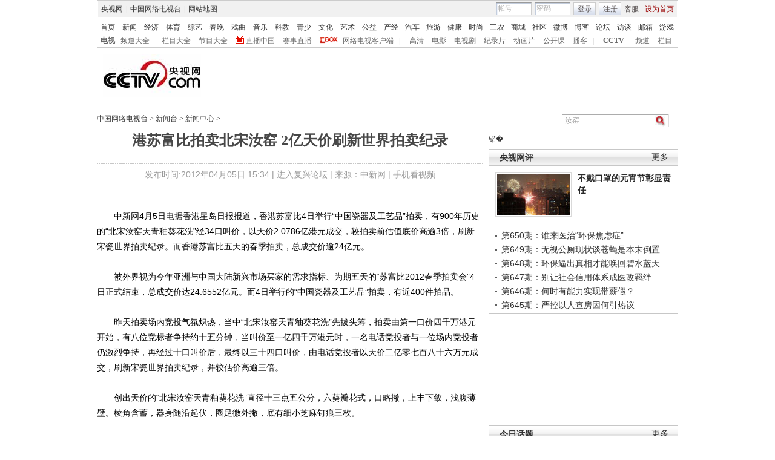

--- FILE ---
content_type: application/javascript
request_url: http://p.data.cctv.com/ge.js
body_size: 221
content:
window.goldlog=(window.goldlog||{});goldlog.Etag="yUD0IZh5dHkCAQOE2KQHsQwV";goldlog.stag=2;

--- FILE ---
content_type: application/javascript
request_url: http://news.cntv.cn/library/script/page.js
body_size: 21106
content:
/*
UTF-8, no BOM
3.0模板用脚本
15:27 2008-12-19
*/
var Base={
	setCookie:function(sName, sValue){
		var date=new Date();
		date.setTime(date.getTime()+31536000000);
		document.cookie = sName + "=" + escape(sValue) + "; expires=" + date.toGMTString();
	},
    delCookie:function(sName){
        if(Base.getCookie(name)){
            document.cookie=sName+"="+((domain)?"; domain="+dm:"")+"; expires=Thu, 01-Jan-70 00:00:01 GMT";
        }
    },
	getCookie:function(sName){
		var aCookie = document.cookie.split("; ");
		for (var i=0; i < aCookie.length; i++)
		{
			var aCrumb = aCookie[i].split("=");
			if (sName == aCrumb[0]) 
				return unescape(aCrumb[1]);
		}
		return "";
	},
    trimL:function(txt){
		return txt.replace(/^\s*/,"");
	},
    trimR:function(txt){
		return txt.replace(/\s*$/,"");
	},
    trim:function(txt){
		return this.trimL(this.trimR(txt));
	},
	/*check explorer type
	*/
	isIE6:function(){
		return navigator.userAgent.indexOf('MSIE')>0&&navigator.userAgent.indexOf('6')>0;
	},
	isIE:function(){
		return navigator.userAgent.indexOf('MSIE')>0;
	},
	isOpera:function(){
		return navigator.userAgent.indexOf('Opera')>-1;
	},
	isMoz:function(){
		return navigator.userAgent.indexOf('Mozilla/5.')>-1;
	}
};


/*
dom
*/
var Dom={
/*
node
*/
//$ -> getBy
    $id:function(nodeId){
    	if(typeof nodeId=='string'){
    		return document.getElementById(nodeId);
    	}else if(typeof nodeId=='object'){
    		return nodeId;
    	}else{
			return false;
		}
    },
	$idInNode:function(nodeId, pNode){// have not finish
		if(!pNode){
			return Dom.$id(nodeId);
		}else{
			return false;
		}
    },
    $tagInNode:function(tagName, pNode){
		if(!pNode){
			pNode=document;
		}
		reNodes=pNode.getElementsByTagName(tagName);
		if(reNodes&&reNodes.length){
			return reNodes;
		}else{
			return false;
		}
    },
//reXxxx -> use to return value
    $tagInNodeChild:function(tagName, pNode){
		if(!pNode){
			pNode=document;
		}
		var nodes=pNode.childNodes;
		if(!(nodes&&nodes.length)){return false;}
		var reNodes=[];
		for(var i=0; i<nodes.length; i++){
			var node=nodes[i];
			if(node.nodeName.toLowerCase()==tagName){
				reNodes[reNodes.length]=node;
			}
		}
		if(reNodes.length){
			return reNodes;
		}else{
			return false;
		}
    },
    $withClassInNodeChild:function(className, pNode){
		if(!pNode){
			pNode=document;
		}
		var nodes=pNode.childNodes;
		if(!(nodes&&nodes.length)){return false;}
		var reNodes=[];
		for(var i=0; i<nodes.length; i++){
			var node=nodes[i];
			if(node.className.toLowerCase()==className){
				reNodes[reNodes.length]=node;
			}
		}
		if(reNodes.length){
			return reNodes;
		}else{
			return false;
		}
    },
    /*$hasClassInNodeChild:function(className, pNode){},*/
    $tagWithClassInNode:function(tagName, className, pNode){
		var nodes=Dom.$tagInNode(tagName, pNode);
		var reNodes=[];
		for(var i=0; i<nodes.length; i++){
			var node=nodes[i];
			if(Dom.isClass(className, node)){
				reNodes[reNodes.length]=node;
			}
		}
		return reNodes;
	},
    $tagHasClassInNode:function(tagName, className, pNode){
		var nodes=Dom.$tagInNode(tagName, pNode);
		if(!nodes){return false;}
		var reNodes=[];
		for(var i=0; i<nodes.length; i++){
			var node=nodes[i];
			if(Dom.hasClass(className, node)){
				reNodes[reNodes.length]=node;
			}
		}
		if(reNodes.length){
			return reNodes;
		}else{
			return false;
		}
	},
    $tagHasClassInNodeChild:function(tagName, className, pNode){
		var nodes=Dom.$tagInNodeChild(tagName, pNode);
		if(!nodes){return false;}
		var reNodes=[];
		for(var i=0; i<nodes.length; i++){
			var node=nodes[i];
			if(Dom.hasClass(className, node)){
				reNodes[reNodes.length]=node;
			}
		}
		if(reNodes.length){
			return reNodes;
		}else{
			return false;
		}
	},
/*
class
*/
	isClass:function(className, node){
		if((!node)||(!className)){return null;}
		var reFlag=false;
		if(node.className==className){
			reFlag=true;
		}
		return reFlag;
	},
	hasClass:function(className, node){
		if((!className)||(!node)||(!node.className)){return false;}
		return (new RegExp('(?:^|\\s+)' + className + '(?:\\s+|$)').test(node.className));
	},
	addClass:function(className, node){
		if((!className)||(!node)){return false;}
		if(Dom.hasClass(className, node)){return true;}
		var newClassName=node.className?node.className+' '+className:className;
		node.className=newClassName;
		return true;
	},
	removeClass:function(className, node){
		if(!(Dom.hasClass(className, node))){return;}
		var nodeClassName=node.className;
		if(nodeClassName==className){
			nodeClassName="";
		}else{
			nodeClassName=Base.trim(nodeClassName.replace(new RegExp('(?:^|\\s+)' + className + '(?:\\s+|$)', 'g'), ""));
		}
		node.className=nodeClassName;
	},
	replaceClass:function(className, newClassName, node){
		if(className===newClassName){return;}
		if(!(Dom.hasClass(className, node))){
			Dom.addClass(newClassName, node);
			return;
		}
		node.className=Base.trim(node.className.replace((new RegExp('(?:^|\\s+)' + className + '(?:\\s+|$)', 'g')), ' '+newClassName +' '));
		if(Dom.hasClass(className, node)){
			Dom.replaceClass(className, newClassName, node);
		}
	},
	setClass:function(className, node){
		node.className=className;
	},
	clearClass:function(node){
		node.className="";
	},
	
	isAncestor: function(haystack, needle){
		haystack = Dom.$id(haystack);
		if (!haystack || !needle) { return false; }
		
		if (haystack.contains && (navigator.userAgent.toLowerCase().indexOf('safari') == -1)) { // safari "contains" is broken
			return haystack.contains(needle);
		}else if ( haystack.compareDocumentPosition ) {
			return !!(haystack.compareDocumentPosition(needle) & 16);
		}else { // loop up and test each parent
			var parent = needle.parentNode;
			
			while (parent) {
				if (parent == haystack) {
					return true;
				}else if (!parent.tagName || parent.tagName.toUpperCase() == 'HTML') {
					return false;
				}
				parent = parent.parentNode;
			}
			return false;
		}     
	}

};

var kEvent=(function(){

return {
	addEvent: function(element, name, observer, useCapture) {
		try{
			element=Dom.$id(element);
			if(element.addEventListener){
				element.addEventListener(name, observer, useCapture);
			}else if(element.attachEvent){
				element.attachEvent('on' + name, observer);
			}
		}catch(e){}
	},
	
	delEvent: function(el, sType, fn) {
		if (window.removeEventListener) {
			el.removeEventListener(sType, fn, false);
		} else if (window.detachEvent) {
			el.detachEvent("on" + sType, fn);
		}
	},

	getTarget: function(ev) {
		var t = ev.target || ev.srcElement;
		return this.resolveTextNode(t);
	},
	
	resolveTextNode: function(node) {
		/* if (node && node.nodeName && 
				 "#TEXT" == node.nodeName.toUpperCase()) {*/
		if (node && 3 == node.nodeType) {
			return node.parentNode;
		} else {
			return node;
		}
	},
	
	getRelatedTarget: function(ev) {
		var t = ev.relatedTarget;
		if (!t) {
			if (ev.type == "mouseout") {
				t = ev.toElement;
			} else if (ev.type == "mouseover") {
				t = ev.fromElement;
			}
		}
		return this.resolveTextNode(t);
	},
	
	stopEvent: function(ev) {
		this.stopPropagation(ev);
		this.preventDefault(ev);
	},
	
	stopPropagation: function(ev) {
		if (ev.stopPropagation) {
			ev.stopPropagation();
		} else {
			ev.cancelBubble = true;
		}
	},
	
	preventDefault: function(ev) {
		if (ev.preventDefault) {
			ev.preventDefault();
		} else {
			ev.returnValue = false;
		}
	}
}


})();


var kStyle={
	blankImgSrc: "http://www.cctv.com/library/image/dot/dot_blank.gif",
	fixPngBg: function(element){
		if(typeof element=='string'){element=Dom.$id(element);}
		if((!(element.currentStyle))||((navigator.appName.toLowerCase().indexOf('internet explorer'))==-1)){return;}
		var xSrc=kStyle.getRealStyle(element).backgroundImage;
		if(xSrc.indexOf('.png')==-1){
			return;
		}
		element.style.backgroundImage="none";
		element.style.filter ="progid:DXImageTransform.Microsoft.AlphaImageLoader(enabled=true,sizingMethod='scale', src='"+xSrc.substring(5, xSrc.length-2)+"')";
		/*var links=element.getElementByTagName("a");
		for(var i=0;i<links.length;i++){
			links[i].style.position="relative";
		}*/
	},
	fixPngImg: function(element){
		if(typeof element=='string'){element=Dom.$id(element);}
		if(!(jQuery.browser.msie && jQuery.browser.version<'7.0')){return;}
		var xSrc=element.src;
		if(xSrc.indexOf('.png')==-1){
			return;
		}
		element.src=this.blankImgSrc;
		element.style.filter ="progid:DXImageTransform.Microsoft.AlphaImageLoader(enabled=true,sizingMethod='scale', src='"+xSrc+"')";
	},
	getRealStyle: function(element){
		var reStyle;
		element=Dom.$id(element);
		if(!element){
			return false;
		}
		if (element.currentStyle){
			reStyle = element.currentStyle;
		}else if (window.getComputedStyle){
			reStyle = window.getComputedStyle(element, null);
		}else{
			reStyle = null;
		}
		return reStyle;
	},
	setAtt: (function(){
				if (Base.isIE()) {
					return (function(el, property, val) {
						switch (property) {
							case 'opacity':
								if (typeof el.style.filter == 'string' ) {
									el.style.filter = 'alpha(opacity=' + val * 100 + ')';
									if (!el.currentStyle || !el.currentStyle.hasLayout) {
										el.style.zoom = 1;
									}
								}
								break;
							default:
								el.style[property] = val;
						}
					});
				} else {
					return (function(el, property, val) {
						el.style[property] = val;
					});
				}
			})(),
	getAtt: (function(){
		var patterns = {
			HYPHEN: /(-[a-z])/i
		};
		var toCamel = function(property) {
			if ( !patterns.HYPHEN.test(property) ) {
				return property; // no hyphens
			}
			
			if (propertyCache[property]) { // already converted
				return propertyCache[property];
			}
			
			while( patterns.HYPHEN.exec(property) ) {
				property = property.replace(RegExp.$1,
						RegExp.$1.substr(1).toUpperCase());
			}
			
			propertyCache[property] = property;
			return property;
		};

		if (document.defaultView && document.defaultView.getComputedStyle) {
        	return (function(el, property) {
				var value = null;
				
				var computed = document.defaultView.getComputedStyle(el, '');
				if (computed) { // test computed before touching for safari
					value = computed[toCamel(property)];
				}
				
				return el.style[property] || value;
        	});
		} else if (document.documentElement.currentStyle && Base.isIE()) {// IE method
			return (function(el, property) {
				switch( toCamel(property) ) {
					case 'opacity' :// IE opacity uses filter
						var val = 100;
						try { // will error if no DXImageTransform
							val = el.filters['DXImageTransform.Microsoft.Alpha'].opacity;
						} catch(e) {
							try { // make sure its in the document
								val = el.filters('alpha').opacity;
							} catch(e) {}
						}
						return val / 100;
						break;
					default:
						// test currentStyle before touching
						var value = el.currentStyle ? el.currentStyle[property] : null;
					return ( el.style[property] || value );
				}
        	});
		} else { // default to inline only
			return (function(el, property) {return el.style[property];});
		}
	})()
};

var kAnimator={
	FPS:30,
	create:function(){
		
	},
	getPV:function(v1, v2, percent, Method){//取进度值
		var reV=(v2-v1)*Math.sin(Math.PI*percent/2)+v1;
		return reV;
	}
};
var Animation_FPS=Animation_FPS||30;

Math.getDegree=function(radian){
	return radian*180/(Math.PI);
};
Math.getRadian=function(degree){
	return degree*(Math.PI)/180;
};

Date.prototype.getWeekBegin=function(b){
	(b === undefined) && (b = 1);
	var diff=this.getDay()-b;
	if(diff < 0){diff+=7;}
	return (new Date(this.getTime()-diff*86400000));
};
Date.prototype.getYMD=function(){
	var reV01=this.getFullYear()+"-"+(this.getMonth()+1)+"-"+this.getDate();
	return reV01;
};
Date.prototype.setYMD=function(sYMD){
	try{
		var d=sYMD.split("-");
		this.setFullYear(d[0], d[1]-1, d[2]);
		return this;
	}catch(e){return false;}
};
Date.fromYMD=function(sYMD){
	try{
		var d=sYMD.split("-");
		return (new Date(d[0], d[1]-1, d[2]));
	}catch(e){return}
};

/**
 * addVideo('/Library/media/data/football.wmv', 320, 240, true, {type:"wmv"});
*/

if(typeof addVideo !== 'function'){
	function addVideo(src, w, h, isAutoPlay, isPlayCount ,opt){
		var objId='media_' + new Date().getTime();
		var strMoz='<embed ';
		strMoz+='type="application/x-mplayer2" ';
		strMoz+='pluginspage="http://www.microsoft.com/Windows/Downloads/Contents/Products/MediaPlayer/" ';
		strMoz+='name="mediaObjectId" ';
		strMoz+='filename="mediaSrcForReplace" ';
		strMoz+='autostart="mediaIsAutoStartForReplace" ';
		strMoz+='enablecontextmenu="1" ';
		strMoz+='clicktoplay="1" ';
		strMoz+='enablepositioncontrols="0" ';
		strMoz+='showcontrols="1" ';
		strMoz+='showdisplay="0" ';
		strMoz+='showstatusbar="1" ';
		strMoz+='showtracker="1" ';
		strMoz+='width="mediaWidthForReplace" ';
		strMoz+='height="mediaHeightForReplace"> ';
		//strMoz+='playcount="mediaIsPlayCountForReplace" ';
		strMoz+='</embed>';
		//使用查找替换的方法，进行初始化
		var strIE='<object classid="CLSID:22D6f312-B0F6-11D0-94AB-0080C74C7E95" codebase="http://activex.microsoft.com/activex/controls/mplayer/en/nsmp2inf.cab#Version=5,1,52,701" ';
		strIE+='id="mediaObjectId" ';
		strIE+='type="application/x-oleobject" ';
		strIE+='width="mediaWidthForReplace" ';
		strIE+='height="mediaHeightForReplace">';
		strIE+='<param name="AnimationAtStart" value="true">';
		strIE+='<param name="AutoRewind" value="-1">';
		strIE+='<param name="AutoStart" value="mediaIsAutoStartForReplace">';
		strIE+='<param name="AutoSize" value="0">';
		strIE+='<param name="Balance" value="0">';
		strIE+='<param name="ClickToPlay" value="true">';
		strIE+='<param name="EnableContextMenu" value="true">';
		strIE+='<param name="EnablePositionControls" value="true">';
		strIE+='<param name="FileName" value="mediaSrcForReplace">';
		strIE+='<param name="PlayCount" value="mediaIsPlayCountForReplace">';
		strIE+='<param name="ShowControls" value="true">';
		strIE+='<param name="ShowStatusBar" value="1">';
		strIE+='<param name="ShowTracker" value="true">';
		strIE+='</object>';
		try{
			var strToInsert=(Base.isIE())?strIE:strMoz;
			var mediaRef;
			if(src && (typeof src=='string')){
				strToInsert=strToInsert.replace(/mediaSrcForReplace/, src);
			}else{
				strToInsert=strToInsert.replace(/mediaSrcForReplace/, "");
			}
			if(w && (typeof parseInt(w)=='number')){
				strToInsert=strToInsert.replace(/mediaWidthForReplace/, w);
			}else{
				strToInsert=strToInsert.replace(/mediaWidthForReplace/, '320');
			}
			if(h && (typeof parseInt(h)=='number')){
				strToInsert=strToInsert.replace(/mediaHeightForReplace/, h);
			}else{
				strToInsert=strToInsert.replace(/mediaHeightForReplace/, '240');
			}
			if(isAutoPlay){
				strToInsert=strToInsert.replace(/mediaIsAutoStartForReplace/, '1');
			}else{
				strToInsert=strToInsert.replace(/mediaIsAutoStartForReplace/, '0');
			}
			if(isPlayCount){
				strToInsert=strToInsert.replace(/mediaIsPlayCountForReplace/, isPlayCount);
			}else{
				strToInsert=strToInsert.replace(/mediaIsPlayCountForReplace/, '0');
			}
			if(opt && opt.id && (typeof opt.id=='string')){
				objId=opt.id;
			}
			strToInsert=strToInsert.replace(/mediaObjectId/, objId);
			document.write(strToInsert);
			mediaRef= window[opt.id] || document[opt.id];
			return mediaRef;
		}catch(ex){return;}
	}
}

var winLoadFuns= winLoadFuns || [];
var addWinLoadFuns= function(fn){//fn -> function 一个函数
	if(typeof fn == 'function'){
		winLoadFuns.push(fn);
	}
};
kEvent.addEvent(
	window,
	"load",
	function(){
		if(winLoadFuns&&winLoadFuns.length){
			var i, fn;
			for(i=0; (fn=winLoadFuns[i]); i++){
				if(typeof fn=='function'){
					fn();
				}
			}
		}
	}
);

var Debug=Debug||{};
Debug.parseObj=function(obj, needFormat){
	var reS=[];
	if(typeof obj == "object"){
		reS.push("{");
		if(needFormat){
			reS.push("<br />\r");
		}
		for(var i in obj){
			if(needFormat){
				reS.push("<span class=\"p\" style=\"color:#c00;\">"+i+"</span>:<span class=\"p\" style=\"color:#00c;\">"+obj[i]+"</span>");
			}else{
				reS.push(i+":"+obj[i]);
			}
			if(needFormat){
				reS.push(",<br />\r");
			}else{
				reS.push(",");
			}
		}
		if(reS.length>1){
			if(needFormat){
				reS[reS.length-1]="<br />\r}";
			}else{
				reS[reS.length-1]="}";
			}
		}else{
			reS.push("}");
		}
	}
	return reS.join("");
};


/*
更新: 10:03 2007-2-27
*/
var Module = Module||{};

var module=function(moduleId,obt){
  this.elmId = moduleId;
  this.tabsId = this.elmId+'_tabs';
  this.contentIdPreText = this.elmId+'_content_';
  if(obt){
	  this.mTab = new Module.Tabs(this.tabsId, this.contentIdPreText,obt);}
  else{
	 this.mTab = new Module.Tabs(this.tabsId, this.contentIdPreText); 
	 }
  
};
/*
标签页的页面结构说明：
* 将id(例如: 'm_sample_01') 添加到div.md 中
* 在div.md_hd 中添加ul.mh_tabs，并添加id+'_tabs' (例如: 'm_sample_01_tabs')
* 在div.md_bd 中添加和标签一样多的div，并给它们添加id，id 命名是 div.md 中的id+'_content_x'(例如: 'm_sample_01_content_1' ~ ) 其中x 是这些div 的序号，从1 开始。除了第一个，其他几个都添加style="display: none;" 属性
添加脚本：
* (new module('m_sample_01')).initTabs();
*/
module.prototype.initTabs=function(){
    this.mTab.init();
  };
module.prototype.initTabsHover=function(){
    this.mTab.initHover();
  };

Module.Tabs=function(nodeId, contentIdPreText,obt){
	var tabs_id = nodeId;
  var tabs= jQuery("#" + nodeId + " li"),
    tabCurI= null;
  var tabCons= [];
  var tabBtns = [],
    tabBtn,
    tabEvent = "click";
	/*2010-4-28 roll*/
var currentPage,timer,duration;
if(obt){
	currentPage=0;
	timer=null;
	duration=obt.duration?obt.duration:3000;
}
  function changeContent(targetIndex){
    tabCons[tabCurI].css('display', 'none');
    tabCons[targetIndex].css('display', '');
    tabCurI = targetIndex;
  }
//2009-5-12 jack 方便外部访问
  this.changetab  = function (targetIndex){
	  
    try{
      if(targetIndex === tabCurI){return null;}
     
	  	if(this["changefun"]!=undefined){
	  		changefun(targetIndex,tabCurI,tabs_id);
	  	}
	
	  tabs[tabCurI].removeClass('cur');
      tabs[targetIndex].addClass('cur');
      changeContent(targetIndex);
	 
    }catch(ex){
		console.log("err");
	}
  }
  
  function chgTab(targetIndex){
	  
    try{
      if(targetIndex === tabCurI){return null;}
	 if(this["changefun"]!=undefined){
	  	changefun(targetIndex,tabCurI,tabs_id);
	  }
      tabs[tabCurI].removeClass('cur');
      tabs[targetIndex].addClass('cur');
      changeContent(targetIndex);
	  if(this["changeafterfun"]!=undefined){
	  	changeafterfun(targetIndex,tabCurI,tabs_id);
	  }
    }catch(ex){}
  }
  /*翻页数*/
  function funNext(curr_){
	  var index=curr_;
	  index+=1;
	  if(index>tabs.length-1) index=0;
	  return index;
}
function funRoll(){
	chgTab(currentPage);
	currentPage=funNext(currentPage);
}

  function initTabs(){
    tabs.each(function(i, _tab){
        _tab = tabs[i] = jQuery(_tab);
        tabBtn = tabBtns[i] = _tab.find('a:first');
    	(tabCurI==null) && _tab.hasClass('cur') && (tabCurI=i);
		
        tabBtn[tabEvent](function(ev){
            if(tabEvent=="click" && _tab.hasClass('cur')){return true;}
            chgTab(i);
			currentPage=i;
            return false;
          });
    });
	(tabCurI==null) && (tabCurI=0);
    tabs.each(function(i, _tab){
    	tabCons[i] = jQuery("#" + contentIdPreText + (i + 1));
		
		if(i !== tabCurI){
			tabCons[i].css('display', 'none');
		}else{
			tabCons[i].css('display', '');
		}
  	});
	/*翻页效果*/
if(obt){
	if(obt.roll){
		chgTab(currentPage);
		timer=setInterval(funRoll,duration);
	}
}
	
  }
  
  this.init=function(){
    initTabs();
  };
  this.initHover=function(){
    tabEvent = "mouseover";
    initTabs();
  };

};

/**
集合: kPage
更新: 10:24 2007-2-27
功能: 页面操作相关
函数列表: 
  fixColsHeight(col, opt) 对齐页面模块
  initFixColsHeight(opt) 调用[对齐页面模块]来对其所有模块
  
*/

var kPage={
  fixColsHeight: function(_row, opt){
    var maxH=0;
    var heights=[];
    var cols = jQuery(_row).children("div").filter(function(i){return (jQuery(this).attr("class").indexOf("col_") !== -1)});
    
    if(cols.length <= 1){return true;}
    
    cols.each(function(i, _col){
      var h = _col.offsetHeight;
      heights[i] = h;
      (h > maxH) && (maxH = h);
    });
    
    cols.each(function(i, _col){
      var hDiff = maxH - heights[i];
      if(hDiff > 0){
        var mb = jQuery("> div.md:last > div.md_bd", _col);
        if(mb.length > 0){
          mb.append(jQuery('<div class="vspace" style="height:' + hDiff + 'px;"></div>'))
        }
      }
    });
    
  },
  initFixColsHeight: function(opt){
    var pageBody = jQuery("#page_body");
    if(pageBody.length > 0){
      var pageRows = pageBody.children("div.column_wrapper");
      pageRows.each(function(i, _row){
        try{
          kPage.fixColsHeight(_row, opt);
        }catch(ex){}
      });
    }
  }
};

/*add by jay @ 2007-06-20 10:35*/
function initDropDown(elmId, tagName){
  if(!document.all || !elmId || !tagName){return null}
  jQuery('#' + elmId + ' ' + tagName).hover(function(){jQuery(this).addClass('hover')}, function(){jQuery(this).removeClass('hover')});
}

var ajaxLoadingImg = new Image();
ajaxLoadingImg.src="/library/image/ajax-loader.gif";

/** 
 * 缓存 ajax 对 url 的请求，考虑是否加一个过期验证
 * 适合 html 片段、json 数据、xml 文件（需要再实现），
 * 不太适合 script 标签，而一般 script 标签也不是通过 ajax 来请求 :)
 */
var ajaxDataCache = {};

function ajaxTab(tabId, tabConId, opt){
  jQuery(function(){new AjaxTab(tabId, tabConId, opt)});
}
function AjaxTab(tabId, tabConId, opt){

  var tabs= jQuery("#" + tabId + " li"),
    tabCurI= 0,
    tabCon= jQuery("#" + tabConId),
    btns = tabs.find("> a:first"),
    tabUrls = [],
    tabEvent = "click";
  
  function changeContent(url){
    if(url in ajaxDataCache){
      tabCon.html(ajaxDataCache[url]);
    }else{
      jQuery.get(url, function(data){ajaxDataCache[url]= data;tabCon.html(data)})
    }
  }

  function chgTab(targetIndex){
    try{
      if(targetIndex == tabCurI){return null;}
      tabs[tabCurI].removeClass('cur');
      tabs[targetIndex].addClass('cur');
      changeContent(tabUrls[targetIndex]);
      tabCurI = targetIndex;
    }catch(ex){}
  }
  
  function initTabs(){
    btns.each(function(i, _btn){
        _btn = btns[i] = jQuery(_btn);
        tabs[i]= jQuery(tabs[i]);
        _btn.attr("i", i);
        tabUrls[i] = _btn.attr("href");
        _btn.attr("href", "");
        _btn[tabEvent](function(ev){
            try{_btn[0].blur();}catch(ex){}
            chgTab(_btn.attr("i") || 0);
            return false;
          });
      });
  }
  initTabs();
}

/**
模块: 图像(水平翻页)滚动[imagePageView]
更新: 10:26 2007-2-27
参数: 
  @param  elm{String|Dom node}  需要添加滚动效果的模块
  @param  opt{Object}  动画效果的一些设置
    
    layout  水平或者垂直
    page    初始页数
    
    noBtn   不需要翻页按钮
    btnPrevExp  上一页按钮的选择表达式
    btnNextExp  下一页按钮的选择表达式
    
    noNavBtn      不需要页码小按钮
    navBtnBoxExp  页码小按钮容器的选择表达式
    
    autoscroll     是否自动翻页
    scrollduration 如果自动翻页，翻页间隔(单位 ms)
    
返回值: {Object}
功能: 将图片列表滚动起来(水平滚动)
页面结构限制: 
  在 div.image_list_box 之外添加id
  每个id 下面只能有1 个ul
  每个ul 下面的图片必须足够多(不能在1 行完全显示)才会滚动
*/
function ImagePageView(elmId, opt){
  var $ = jQuery;
  var elmRoot;
  if(typeof elmId === 'string'){
    elmRoot= jQuery('#'+elmId);
  }else{
    elmRoot= jQuery(elmId);
  }
  if(!elmRoot.length){return;}
  
  var scrollSpeed= 2;// 1s/500px 单位 ms/px
  
  var scrollPropName= 'left',
      itemSizePropName= 'offsetLeft',
      viewAreaSizePropName= 'width';
  
  var scrollH = true,
      initPage=0;
  if(opt){
    if(('layout' in opt) && (opt.layout == 'v')){
      scrollH= false;
      scrollPropName= 'top';
      itemSizePropName= 'offsetTop';
      viewAreaSizePropName= 'height';
    }
  }
  
  var scrollerW= elmRoot.children('div.image_list_box'),
      scroller= scrollerW.children('ul'),
      items= scroller.children('li'),//所有图片框的集合
      itemNum= items.length,
      item0= items[0],
      itemCur;
  
  scrollerW.css('position', 'relative');
  scrollerW.css('overflow', 'hidden');
  
	var itemSize= items[1][itemSizePropName]- item0[itemSizePropName],
    viewAreaSize= scrollerW[viewAreaSizePropName]();
  if(scrollH){
    scroller.css('width', "9999px");
    scroller.css('float', "left");
    scroller.css('position', "relative");
  }else{
    scroller.css('position', "absolute");
  }
  
  scrollH && scrollerW.css(viewAreaSizePropName, viewAreaSize);
  
  
  if (itemSize==0) itemSize=viewAreaSize;//田铮 09年08月07日加 删除此行则恢复原版
  
  var totalScrollSize= itemSize * itemNum;
  
 
  // 计算每次翻页的个数
	var scrollPageNum = Math.floor(viewAreaSize/itemSize),
	//var scrollPageNum=  1,
	totalPageNum= Math.ceil(itemNum/scrollPageNum),
    scrollDuration= scrollSpeed * scrollPageNum * itemSize,
    curPageNum= 0;
  if(opt && ('page' in opt) && opt.page){
    var p=parseInt(opt.page);
    if(p !== NaN){initPage=Math.max(0,Math.min(p,totalPageNum-1))}
  }
  
  function _scroll(){
    if (navBtns) {
      navBtns.each(function(_,elm){$(elm).removeClass('current')});
      //console.log(navBtns.filter(".current"));
      $(navBtns[curPageNum]).addClass('current');
    }
    var scrollProp= {};
    scrollProp[scrollPropName]= -items[scrollPageNum * curPageNum][itemSizePropName];// 目标位置应该是 目标页的第一个 item 的左坐标
    scroller.stop().animate(scrollProp, {"duration": scrollDuration});
  }
  
  
  
  var btnPrev,
      btnNext;
  
  if (opt && opt.noBtn) {
  
  }
  else{
    if (opt) {
      if (opt.btnPrevExp) {
        btnPrev = elmRoot.find(opt.btnPrevExp);
      }
      if (opt.btnNextExp) {
         btnNext = elmRoot.find(opt.btnNextExp);
      }
    }
    if (!btnPrev) {
      btnPrev = jQuery('<a class="previous" style="top:15px;" href="">&lt;&lt;</a>');
      btnNext = btnPrev.clone().html('&gt;&gt;').attr('class', 'next');
      
      elmRoot.append(btnPrev).append(btnNext);
      btnPrev.css('left', -5);
      btnNext.css('left', elmRoot.width() - btnNext.width() + 5);
      btnNext.css('right', 'auto');
    }
  }
  
  if (btnPrev) {
    // 翻页按钮
    btnPrev.click(function(){//图像选择列表  前n 张，需要向左移动，则style.left 应该减小
      this.blur();
      if (curPageNum > 0) {
        curPageNum--;
        _scroll();
      }
      return false;
    });
  }
  if (btnNext) {
    btnNext.click(function(){//图像选择列表  前n 张，需要向左移动，则style.left 应该减小
      this.blur();
      if (curPageNum < (totalPageNum - 1)) {
        curPageNum++;
        _scroll();
      }
      return false;
    });
  }
  
  var navBtnW,
      _mh,
      navBtns;
  if (opt && opt.noNavBtn) {}
  else {
    var genNavW=true;
    if(opt && opt.navBtnBoxExp){
      navBtnW = elmRoot.find(opt.navBtnBoxExp);
      genNavW=false;
    }else{
      navBtnW = jQuery('<div class="image_page_view_nav" style="top:7px;"></div>');
    }
    if(navBtnW){
      navBtns = [];
      
      var i = 0;
      while (i < totalPageNum) {
        (function(i){
          var _item = jQuery('<a href=""></a>');
          navBtns.push(_item);
          if (curPageNum == i) {
            _item.attr('class', 'current');
          }
          _item.appendTo(navBtnW);
          _item.attr('i', i);
          _item.click(function(){
            curPageNum = parseInt(_item.attr('i')) || 0;
            _scroll();
            return false;
          });
        })(i);
        i++;
      }
      navBtns = jQuery(navBtns);
      
      if(genNavW){
        _mh = elmRoot.parents('div.md').children('div.md_hd');
        navBtnW.css('left', ((_mh[0].offsetWidth - navBtnW[0].offsetWidth) / 2));
        _mh.css('position', 'relative');
        _mh.append(navBtnW);
      }
    }
  }
  if(initPage!=0){
    curPageNum=initPage;
    _scroll();
  }
  
  var autoscroll = (opt && 'autoscroll' in opt) ? opt.autoscroll : false,
      scrollduration = (opt && 'scrollduration' in opt) ? opt.scrollduration : 5000,
      scroll_timer = null;
	function funShow(){
      curPageNum += 1;
      if(curPageNum >= totalPageNum){
        curPageNum = 0;
      }
      _scroll();
    }
  if(autoscroll){
    scroll_timer = setInterval(funShow, scrollduration);
	elmRoot.hover(function(){clearInterval(scroll_timer);},function(){scroll_timer = setInterval(funShow, scrollduration);});
  }
	if (opt) {
		if (opt.hasOwnProperty("hover")) {
		
			items.each(function(i, _item){
				jQuery(_item).hover(function(){
					jQuery(_item).addClass(opt["hover"]);
				}, function(){
					jQuery(_item).removeClass(opt["hover"]);
				})
			});
		}
	}

  
}

function imagePageView(elmId, opt){
	
  var _f= new ImagePageView(elmId, opt);
  _f= null;
}
function imagePageViewV(elmId, opt){
  opt = opt || {};
  (!opt.layout) && (opt.layout = 'v');
  var _f= new ImagePageView(elmId, opt);
  _f= null;
}
/*
模块: 图像水平滚动[imageScroll]
更新: 10:26 2007-2-27
参数: 
  @param  elm{String|Dom node}  需要添加滚动效果的模块 id
  @param  opt{Object}  动画效果的一些设置
返回值: {Object}
功能: 将图片列表滚动起来(水平滚动)
页面结构限制: 
  在 div.image_list_box 之外添加id
  每个id 下面只能有1 个ul
  每个ul 下面的图片必须足够多(不能在1 行完全显示)才会滚动
*/

function ImageScroll(elmId, opt){
  var elmRoot;
  if(typeof elmId === 'string'){
    elmRoot= jQuery('#'+elmId);
  }else{
    elmRoot= jQuery(elmId);
  }
  if(!elmRoot.length){return;}
  var scrollDir= 'l';
  var scrollSpeed= (opt&&opt.speed)?opt.speed:15;//1000/50 单位 ms/px

  var scrollPropName= 'left',
    itemSizePropName= 'offsetLeft',
    viewAreaSizePropName= 'width';

  var aviableDir= {'l':'l',
           'left':'l',
           'r':'r',
           'right':'r',
           'b':'b',
           'bottom':'b',
           't':'t',
           'top':'t'};
  if(opt){
    ('dir' in opt) && (opt.dir in aviableDir) && (scrollDir = aviableDir[opt.dir]);
  }
  var scrollH= (scrollDir === 'r' || scrollDir === 'l');
  if(!scrollH){
    scrollPropName= 'top';
    itemSizePropName= 'offsetTop';
    viewAreaSizePropName= 'height';
  }
  
  var items= elmRoot.find('> div > ul > li'),//所有图片框的集合
    itemNum= items.length,

    scroller= items.parent(),//存放图片的ul, 滚动动画就是靠控制它的位置来实现的(滚动的整体)
    scrollerW= scroller.parent(),
    item0= items[0],
    itemSize= items[1][itemSizePropName] - item0[itemSizePropName],//一个图片框的宽度,
    viewAreaSize= scrollerW[viewAreaSizePropName]();

  if(scrollH && (scroller.height() < (1.2 * items.height()))){//如果没有2 行，则返回
    return;
  }

  if(scrollH){
    scrollerW.css({ 'width':viewAreaSize,
            'position':'relative',
            'overflow':'hidden'});
    scroller.css({'width':9999, 'position':'relative'});
  }else{
    elmRoot.css('overflow', 'hidden');
    scroller.css('position', 'relative');
  }

  jQuery.each(items.slice(0, Math.ceil(viewAreaSize / itemSize)),
       function(i, _item){
         scroller.append(_item.cloneNode(true));
       });
  items= scroller.children('li');
  var scrollArea= [0, -items[itemNum][itemSizePropName]];
  // 如果是向 左 或是 下 滚动，则互换滚动值域
  if(scrollDir === 'r' || scrollDir === 'b'){
    scrollArea[2]= scrollArea[0];
    scrollArea[0]= scrollArea[1];
    scrollArea[1]= scrollArea[2];
    scrollArea.length= 2;
  }

  function getScrollDuration(){
    return Math.abs(scrollSpeed * ((parseInt(scroller.css(scrollPropName), 10) || 0) - scrollArea[1]));
  }
  
  // 这个地方比较诡异，需要注意
  var scrollProp= {};
  scrollProp[scrollPropName]= scrollArea[1];
  scroller.css(scrollPropName, scrollArea[0]);
  function _scroll(){
    scroller.animate(scrollProp,
             {"duration": getScrollDuration(),
              "easing": "linear",
              'complete': function(){scroller.css(scrollPropName, scrollArea[0]);_scroll();}
             });
  }
  
  function startScroll(start){
    scroller.stop();
    // 明确给定说 start 才 start
    (start === true) && _scroll();
  }
  scrollerW.hover(startScroll, function(){startScroll(true);});
  startScroll(true);
}

function imageScroll(elmId, opt){
  jQuery(function(){
    var _f= new ImageScroll(elmId, opt);
    _f= null;
  });
}
function imageScrollV(elmId, opt){
  jQuery(function(){
    if(!opt || !('dir' in opt)){
      opt= {'dir': 't'};
    }
    var _f= new ImageScroll(elmId, opt);
    _f= null;
  });
}
/**
模块: 图像浏览[imageView]
更新: 10:26 2007-2-27
参数: 
  @param  elmId{String|Dom node}  要添加动画的element
  @param  opt{Object}  一些属性设置
返回值: {Object}
功能: 缩略图滚动(水平)浏览，点击大图切换
*/

function ImageView(elmId, opt){

  var elmRoot;
  if(typeof elmId === 'string'){
    elmRoot= jQuery('#'+elmId);
  }else{
    elmRoot= jQuery(elmId);
  }
  if(!elmRoot.length){return;}
  var scrollSpeed= 1;// 1s/500px 单位 ms/px
  var scrollPropName= 'left',
    scrollH= true,
    itemSizePropName= 'offsetLeft',
    viewAreaSizePropName= 'width';
  if(opt){
    ('layout' in opt) && (opt.layout === 'v') && (scrollH= false);
  }
  
  if(!scrollH){
    scrollPropName= 'top';
    itemSizePropName= 'offsetTop';
    viewAreaSizePropName= 'height';
  }
  var btnPad = opt && ('btnPad' in opt) && opt.btnPad || 56;
  var scrollPart= elmRoot.children('div.pic_list_box'),
      items= scrollPart.find('li'),//所有图片框的集合
      itemNum= items.length,
		
      scroller= items.parent(),//存放图片的ul, 滚动动画就是靠控制它的位置来实现的(滚动的整体)
      scrollerW= scroller.parent(),
      item0= items[0],
      itemCur,
      itemSize= items[1][itemSizePropName]- item0[itemSizePropName],
      viewAreaSize= scrollPart[viewAreaSizePropName]()-btnPad;// 好像只有水平的用到了，垂直的用不到
  
  scrollerW.css(viewAreaSizePropName, viewAreaSize);
  if(scrollH){
    
  }else{
    scrollPart.css('overflow', 'hidden');
  }
  
  scroller.css('position', 'relative');
  
  var totalScrollSize= itemSize * itemNum;
  
  // 计算每次翻页的个数
  var scrollPageNum= Math.floor(viewAreaSize/itemSize),
      totalPageNum= Math.ceil(itemNum/scrollPageNum),
      scrollDuration= scrollSpeed * scrollPageNum * itemSize,
      curPageNum= 0,
	  curr=0;
	
  var dataShowPart= elmRoot.children('div.text_box');//大图片显示区域
  
  //console.log(dataShowPart);return;
  
  var dataShowPic= dataShowPart.find('img'),
    dataShowTxt= dataShowPart.find('div.text_data');
  
  var btnPrev= scrollPart.children('a.previous'),
    btnNext= scrollPart.children('a.next');
  
  function _scroll(){
    var scrollProp= {};
    scrollProp[scrollPropName]= -items[scrollPageNum * curPageNum][itemSizePropName];// 目标位置应该是 目标页的第一个 item 的左坐标
    scroller.animate(scrollProp, {"duration": scrollDuration});
  }
  
  // 翻页按钮
  btnPrev.click(function(){//图像选择列表  前n 张，需要向左移动，则style.left 应该减小
    this.blur();
    if(curPageNum > 0){
      curPageNum--;
      _scroll();
    }
    return false;
  });
  btnNext.click(function(){//图像选择列表  前n 张，需要向左移动，则style.left 应该减小
    this.blur();
    if(curPageNum < (totalPageNum - 1)){
      curPageNum++;
      _scroll();
    }
    return false;
  });
  function ShowImage(curr_){
	dataShowPic.attr("src",jQuery(items[curr_]).find("a").attr("href")).parent().attr("href",jQuery(items[curr_]).find("a").attr('title'));
	items.removeClass("cur");
	jQuery(items[curr_]).addClass("cur");
	curPageNum=Math.floor((curr_)/scrollPageNum);
	_scroll();
	dataShowTxt.html(jQuery(items[curr_]).find("div.hide").html());
	
}
	function funNext(curr_){
		var index=curr_;
		index+=1;
		if(index>itemNum-1) index=0;
		return index;
	}
  function funShow(){
	  ShowImage(curr);
	  curr=funNext(curr);
  }
  
  var autoscroll = (opt && 'autoscroll' in opt) ? opt.autoscroll : false,
      scrollduration = (opt && 'scrollduration' in opt) ? opt.scrollduration : 5000,
      scroll_timer = null;
  if(autoscroll){
	ShowImage(curr);
	curr=funNext(curr);
    scroll_timer = setInterval(funShow, scrollduration);
	elmRoot.hover(function(){clearInterval(scroll_timer);},function(){scroll_timer = setInterval(funShow, scrollduration);});
  }
  
  var datas= {};
  
  items.each(function(i, _item){
      _item= jQuery(_item);
      _item.attr('i', i);
	  //alert("dd");
      _item.hover(function(){_item.addClass('hover')}, function(){_item.removeClass('hover')});
      _item.click(function(){
          itemCur && itemCur.removeClass('cur');
          itemCur= _item;
          _item.addClass('cur');
          var itemData= datas[_item.attr('i')];
          dataShowPic.attr('src', itemData.img.attr('href')).parent().attr('href', itemData.img.attr('title'));
          dataShowTxt.html(itemData.txt);
		  if(autoscroll){
			curr=i;	  
		}
          return false;
        });
      
      (!itemCur) && (_item.attr('class').indexOf('cur') !== -1) && (itemCur= _item);
      
      datas[_item.attr('i')]= {
          'img': _item.children('a'),
          'txt': _item.children('div.hide').html()
        };// 这样做 key 不知是否会有问题
      _item.children('div.hide').remove();
    });
}

function imageView(elmId, opt){
	
  jQuery(function(){
  	
    var _f= new ImageView(elmId, opt);
    _f= null;
  });
}

function imageView_v(elmId, opt){
  jQuery(function(){
  	
    var _f= new ImageView(elmId, {'layout': 'v'});
    _f= null;
  });
}
/**
 图像(渐隐渐显)浏览
 */
function ImageTransform(elmId){
  var elmRoot;
  if (typeof elmId === 'string') {
    elmRoot = jQuery('#' + elmId);
  }
  else {
    elmRoot = jQuery(elmId);
  }
  if (!elmRoot.length) {
    return;
  }
  
  var items = elmRoot.children('div.image_list_box'), itemNum = items.length, iCur = 0;
  
  items.each(function(i, _item){
    _item = jQuery(_item);
    items[i] = _item;
    (i !== 0) && _item.css('display', 'none');
  });
  
  var item0 = items[0], item$ = items[itemNum - 1];
  
  var delayTime = 5000;
  function nextItem(){
    var ic = iCur;
    iCur += 1;
    if (iCur >= itemNum) {
      iCur = 0;
    }
    items[ic].animate({
      'opacity': 0.1
    }, {
      "duration": 700,
      'complete': function(){
        items[ic].css('display', 'none');
        items[iCur].css('display', '');
        items[iCur].animate({
          'opacity': 1
        }, {
          "duration": 700,
          'complete': function(){
            setTimeout(nextItem, delayTime);
          }
        });
      }
    });
  }
  setTimeout(nextItem, delayTime);
}

function image_transform(elmId, opt){
  jQuery(function(){
    new ImageTransform(elmId, opt);
  });
}
function ImageSlide2(a){
  var $ = jQuery;
  var elmRoot = $("#"+a),
    tbs = elmRoot.find("tbody");
  if(tbs.length < 2){
    return;
  }
  
  var datas = [],
    curIndex = 0,
    delayTime = 5000,
    autoSlide = true,
    hoverPause = false,
    isHover = false;
  var d_image = $("div.mainImage", tbs[0]),
    d_page = $("div.page", tbs[0]),
    d_text = $("div.textDesc", tbs[0]);
  datas.push([d_image.html(), d_text.html()]);
  $("tr", tbs[1]).each(function(a, b){
    var c = $("td", b);
    datas.push([c[0].innerHTML, c[1].innerHTML]);
  });
  tbs[1].parentNode.removeChild(tbs[1]);
  function buidPage(){
    btnsStr = [];
    for(var i = 0, iM = datas.length; i < iM; i++){
      var _i = i + 1;
      if(i == curIndex){
        btnsStr.push('<b>'+_i+'</b>');
      }else{
        btnsStr.push('<a href="#'+_i+'" onclick="'+btnEvFn+'('+i+');return false;">'+_i+'</a>');
      }
    }
    d_page.html(btnsStr.join(" "));
  }
  
  function show(targetIndex){
    if(autoSlide){
      clearTimeout(timer);
      timer = setTimeout(_slide, delayTime);
    }
    curIndex = targetIndex;
    (curIndex >= datas.length) && (curIndex = 0);
    (curIndex < 0) && (curIndex = datas.length - 1);
    d_image.html(datas[curIndex][0]);
    d_text.html(datas[curIndex][1]);
    buidPage();
  }
  var id = imageSlide2.instanceId++;
  imageSlide2[id] = {"show": show};
  var btnEvFn = 'imageSlide2[\''+ id +'\'].show';
  
  buidPage();
  var timer = null;
  function _slide(){
    if(hoverPause && isHover){
      clearTimeout(timer);
      timer = setTimeout(_slide, delayTime);
      return;
    }
    show(curIndex+1);
  }
  autoSlide && setTimeout(_slide, delayTime);
  
  elmRoot.hover(function(){isHover = true}, function(){isHover = false});
}
function imageSlide2(a){
  jQuery(function(){ImageSlide2(a)});
}
imageSlide2.instanceId = 0;

function accordion(elmId, opt){
  jQuery(function(){
    new Accordion(elmId, opt);
  });
}
function Accordion(elmId, opt){
  var elmRoot;
  if(typeof elmId === 'string'){
    elmRoot= jQuery('#'+elmId);
  }else{
    elmRoot= jQuery(elmId);
  }
  if(!elmRoot.length){return;}
  var btnExp= '> ul > li > h3',
    itemExp= '> ul > li',
    curClassName= 'cur',
    elmHover;
  if(opt){
    ('btnExp' in opt) && (btnExp = opt.btnExp);
    ('itemExp' in opt) && (itemExp = opt.itemExp);
    ('curClassName' in opt) && (curClassName = opt.curClassName);
    
    // {'elmExp': '> ul > li', 'className': 'hover'}
    ('hover' in opt) && (elmHover = opt.hover);
  }
  
  var items= elmRoot.find(itemExp),
    btns= elmRoot.find(btnExp),
    curItem,
    heightCur,
    heightNormal;
  
  if(elmHover && elmHover.elmExp){
    elmRoot.find(elmHover.elmExp).hover(function(){jQuery(this).addClass(elmHover.className)}, function(){jQuery(this).removeClass(elmHover.className)})
  }
  
  items.each(function(i, _item){
    _item= jQuery(_item);
    /*
    console.log('_item.height is: ' + _item.height());
    console.log('_item.css(\'height\') is: ' + _item.css('height'));
    console.log('_item[0].offsetHeight is: ' + _item[0].offsetHeight);
    */
    var btn= jQuery(btns[i]);
    btn.attr('i', i);
    _item.attr('i', i);
    _item.css('overflow', 'hidden');
    if(_item.attr('class')){
      if(!curItem && (_item.hasClass(curClassName))){
        curItem= _item;
        heightCur= _item.height();
      }
      if(!heightNormal && (!_item.hasClass(curClassName))){
        heightNormal= _item.height();
      }
    }else{
      if(!heightNormal){
        heightNormal= _item.height();
        // - (parseInt(_item.css('paddingTop')) || 0 + parseInt(_item.css('paddingBottom')) || 0 + parseInt(_item.css('borderTopWidth')) || 0 + parseInt(_item.css('borderBottomWidth')) || 0)
      }
    }
    var animateItem;
    btn.click(function(){
      if(curItem === _item){return;}
      animateItem && animateItem.stop();
      
      heightNormal = _item.height();
      heightCur = curItem.height();
      
      curItem.css('height', heightCur);
      _item.css('height', heightNormal);
      
      _item.addClass(curClassName);
      animateItem= curItem;
      curItem= _item;
      
      //console.log(heightCur, heightNormal);
      animateItem.animate({'height': heightNormal},
                {
                'step2': function(n){
                    _item.css('height', Math.max(Math.abs(heightCur + heightNormal - n), 0));
                  },
                'duration': 300,
                'complete': function(){
                    animateItem.removeClass(curClassName);
                    animateItem.css('height', '');
                    _item.css('height', '');
                  }
                });
        return false;
      });
    });
    
  //alert(heightCur);
  //alert(heightNormal);
}

function TextScroll(elmId, step, opt){
  
  var elmRoot= jQuery('#'+elmId);
  if(elmRoot.length == 0){return;}
  
  var scroller = elmRoot.find('> ul'),
    items = scroller.find('> li'),
    itemNum = items.length,
    iCur = 0;
  scroller.css('position', 'absolute');
  var ulh=scroller.height();
  scroller.html(scroller.html() + scroller.html());
  items= scroller.find('> li');
  
  var scHeight = elmRoot[0].offsetHeight;
  if(ulh<=scHeight) return;
  var step = (step)?step:50;
  function getScrollDuration(){
    return Math.abs(step * ((parseInt(scroller.css('top'), 10) || 0) - scrollArea[1]));
  }
  
  var scrollPropName = 'top';
  var scrollArea= [0, -items[itemNum].offsetTop];
  
  // 这个地方比较诡异，需要注意
  var scrollProp= {};
  scrollProp[scrollPropName]= scrollArea[1];
  scroller.css(scrollPropName, scrollArea[0]);
  function _scroll(){
    scroller.animate(scrollProp,
             {"duration": getScrollDuration(),
              "easing": "linear",
              'complete': function(){scroller.css(scrollPropName, scrollArea[0]);_scroll();}
             });
  }
  
  function startScroll(start){
    scroller.stop();
    // 明确给定说 start 才 start
    (start === true) && _scroll();
  }
  elmRoot.hover(startScroll, function(){startScroll(true);});
  startScroll(true);
}

function textScroll(elmId, step, opt){
  jQuery(function(){
    var _f= new TextScroll(elmId, step, opt);
    _f= null;
  });
}




function ImagePageViewAndScroll(rootid){
var jq=jQuery,
  inprogress = false,
  elmRoot = jq("#"+rootid),//div.image_page_view
  items = elmRoot.find("li"),//li
  itemNum = items.length,
  lastItem = items[itemNum-1],
  curPageNum = 0,
  
  p_item = elmRoot.find("ul"),//div.image_list_box>ul
  p_itemP0 = p_item[0].parentNode,//div.image_list_box
  p_itemP = jq(p_itemP0),
  leftMin = 0;

p_itemP.css({'position': 'relative', 'overflow': 'hidden', 'width': elmRoot[0].offsetWidth});
p_item.css({'width': '9999px', 'margin': '0'});

var leftMax = lastItem.offsetLeft + lastItem.offsetWidth,
  areaWidth = p_itemP0.offsetWidth,
  totalPageNum=Math.ceil(leftMax/areaWidth);

items.clone(true).appendTo(p_item);

if(!items.length || leftMax <= areaWidth){
  return;
}

var btnPrev = jq('<a class="previous" style="top:15px;" href="#"/>').html('&lt;&lt;'),
  btnNext = btnPrev.clone().html('&gt;&gt;').attr('class', 'next');
elmRoot.append(btnPrev).append(btnNext);
btnPrev.css('left', -5);
btnNext.css('left', elmRoot.width() - btnNext.width() + 5);
btnNext.css('right', 'auto');

var navBtnW = jq('<div class="image_page_view_nav" style="top:7px;"/>'),
  _md = elmRoot.parents('div.md'),
  _mh = _md.children('div.md_hd'),
  navBtns = [];
var _item,
  i = 0,
  basebtn=jq('<a href=""/>');
while (i < totalPageNum){
  (function(i){
  _item = basebtn.clone();
  navBtns.push(_item);
  if (curPageNum == i) {
    _item.attr('class', 'current');
  }
  _item.appendTo(navBtnW);
  _item.click(function(){
    this.blur();
    updatenav(i);
    _scrollto(areaWidth*i);
    return false;
  });
  })(i);
  i++;
}
navBtnW.css('left', ((_mh[0].offsetWidth - navBtnW[0].offsetWidth) / 2));
_mh.css('position', 'relative');
_mh.append(navBtnW);
navBtns = jq(navBtns);

function updatenav(idx){
  if(curPageNum==idx)return;
  navBtns.each(function(i, _btn){
  if(i==idx){
    jq(_btn).addClass('current');
  }else{
    jq(_btn).removeClass('current');
  }
  });
  curPageNum=idx;
}

function _scrollto(targetleft, auto_nav){
  var leftTarget = Math.min(leftMax, Math.max(leftMin, targetleft));
  if(p_itemP0.scrollLeft==leftTarget)return;
  if(auto_nav){
  updatenav(Math.floor(leftTarget/areaWidth));
  }
  p_itemP.stop();
  p_itemP.animate({"scrollLeft": leftTarget},
          {"duration": 400,
           "easing": "swing"}
          );
}
var leftCur;
btnPrev.click(function(ev){
  this.blur();
  if(curPageNum<=0){
  return false;
  }
  _scrollto((curPageNum - 1) * areaWidth, 1);
  return false;
});
btnNext.click(function(ev){
  this.blur();
  if(curPageNum>=(totalPageNum-1)){
  return false;
  }
  _scrollto((curPageNum + 1) * areaWidth, 1);
  return false;
});

function _autoScroll(r){
  if(inprogress){
  return;
  }
  if(r===true){
  p_itemP0.scrollLeft = leftMin;
  }
  inprogress = true;
  p_itemP.stop();
  p_itemP.animate({"scrollLeft": leftMax},
       {"duration": (leftMax - p_itemP0.scrollLeft) * 18,
        "easing": "linear",
        "step": function(){
          updatenav(Math.floor(p_itemP0.scrollLeft/areaWidth));
        },
        'complete': function(){
          inprogress = false;
          setTimeout(function(){_autoScroll(true);}, 0);
          }
       });
}

_md.hover(function(e){
  p_itemP.stop();
  inprogress = false;
},_autoScroll);

_autoScroll(true);
}

function imagePageViewAndScroll(){
var args = arguments;
jQuery(function(){
ImagePageViewAndScroll.apply(null, args);
});
}



function inputAutoClear(ipt){
  ipt.onfocus=function(){
  if(this.value==this.defaultValue){this.value='';}
  };
  ipt.onblur=function(){
  if(this.value==''){this.value=this.defaultValue;}
  };
  ipt.onfocus();
}


(function(jq){
if(jq.fn.TabMenusOpts){return}

jq.fn.extend({
TabMenusOpts: {
  activeEvent:"click",
  menusQuery:">*",
  contentsQuery:">*",
  menuOnCls:"cur",
  menuBeforeOnCls:"before_cur",
  contentOnCls:"cur",
  contentElm:null,
  handle_hoverIn:null,
  handle_hoverOut:null,
  handle_click:null,
  handle_menuon:null,
  handle_menuoff:null,
  initMenuOnIdx:0
},
TabMenus: function(opts){
  if(this.length != 1){
    this[0] && jq(this[0]).TabMenus(opts);
    return;
  }
  if(this.TabMenusInited){return}
  this.TabMenusInited=true;
  
  var o = this.TabMenusOpts = jq.extend({}, this.TabMenusOpts, opts);
  if(!o.contentElm)return;
  
  this.menuElm = this;
  this.menus = this.find(o.menusQuery);
  this.contentElm = o.contentElm;
  this.contents = this.contentElm.find(o.contentsQuery);
  
  if(!this.menus.length || !this.contents.length || this.menus.length != this.contents.length)return;
  
  this.menuOnIdx = null;
  this.menuActiving = false;
  
  var this_ = this;
  
  function fnempty(){}
  
  function activeMenu(idx){
    if(this_.menuActiving){return}
    this_.menuActiving = true;
    try{
    var m,c;
    if(this_.menuOnIdx !== null){
      if(this_.menuOnIdx==idx){this_.menuActiving = false;return}
      m = jq(this_.menus[this_.menuOnIdx]);
      c = jq(this_.contents[this_.menuOnIdx]);
      if(m && c){
        o.menuOnCls && m.removeClass(o.menuOnCls);
        o.contentOnCls && c.removeClass(o.contentOnCls);
        o.handle_menuoff && o.handle_menuoff(m, c, this_.menuOnIdx, this_);
        if(o.menuBeforeOnCls && (this_.menuOnIdx > 0)){jq(this_.menus[this_.menuOnIdx - 1]).removeClass(o.menuBeforeOnCls);}
      }
    }
    m = jq(this_.menus[idx]);
    m.addClass(o.menuOnCls);
    c = jq(this_.contents[idx]);
    c.addClass(o.contentOnCls);
    o.handle_menuon && o.handle_menuon(menuElm, c, idx, this_);
    if(o.menuBeforeOnCls && (idx > 0)){jq(this_.menus[idx - 1]).addClass(o.menuBeforeOnCls);}
    this_.menuOnIdx = idx;
    }catch(ex){}
    this_.menuActiving = false;
  }
  
  if(o.activeEvent){
    this.menus.each(function(idx, menu){
        var menuElm = jq(menu);
        
        try{
          if(o.activeEvent=='hover'){
            menuElm[o.activeEvent](function(ev){activeMenu(idx);o.handle_hoverIn && o.handle_hoverIn(ev)}, o.handle_hoverOut || fnempty);
          }else{
            menuElm.bind(o.activeEvent, function(ev){activeMenu(idx);ev.type=='click'&&o.handle_click&&o.handle_click(ev);return false;});
          }
        }catch(ex){}
      });
  }else{
    o.handle_click && this.menus.click(o.handle_click);
    (o.handle_hoverIn || o.handle_hoverOut) && this.menus.hover(o.handle_hoverIn || fnempty, o.handle_hoverOut || fnempty);
  }
  
  (o.initMenuOnIdx!==null) && this.menus[o.initMenuOnIdx] && activeMenu(o.initMenuOnIdx);
}
});

})(jQuery);
/**
专题脚本
*/
kEvent.addEvent(window, "load", 
				function(){
					if(Dom.$id('nav_box')){
						//kStyle.fixPngBg("nav_box");
						/*因青少导航问题*/
					}
				});
//kEvent.addEvent(window, "load", function(){kPage.initFixColsHeight({fixElm:'md_bd'});});
